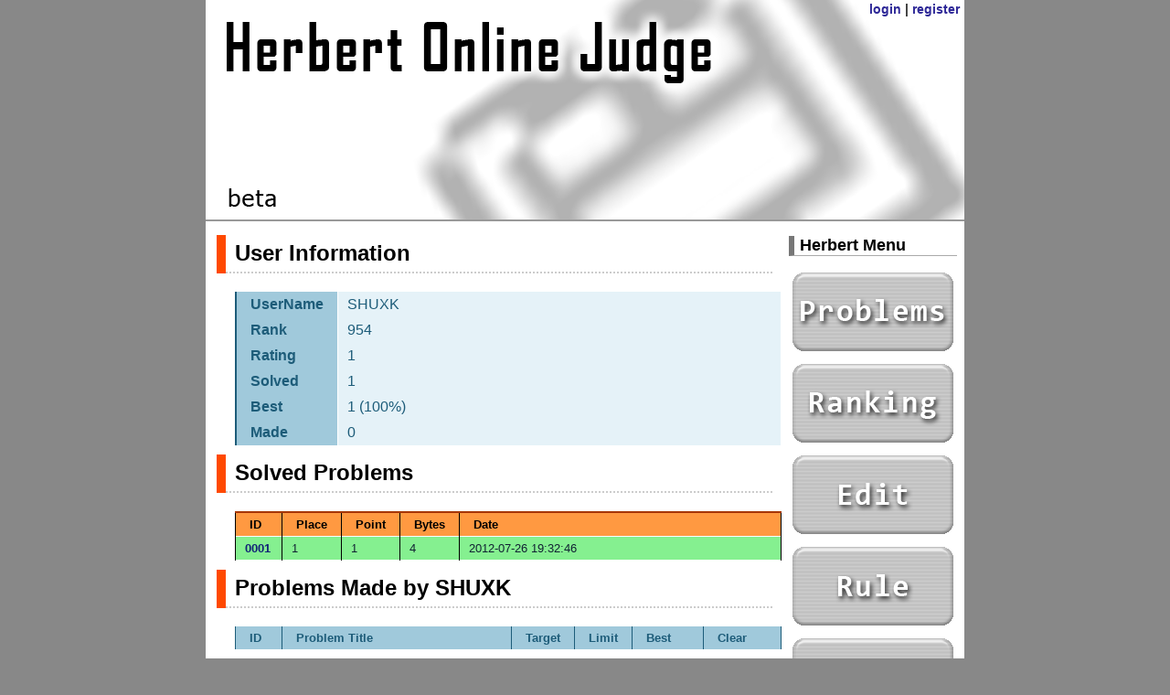

--- FILE ---
content_type: text/html; charset=UTF-8
request_url: http://herbert.tealang.info/user.php?id=SHUXK
body_size: 1589
content:

<!DOCTYPE html PUBLIC "-//W3C//DTD XHTML 1.0 Transitional//EN" "http://www.w3.org/TR/xhtml1/DTD/xhtml1-transitional.dtd" />
<html lang="ja" xml:lang="ja" xmlns="http://www.w3.org/1999/xhtml">
	<head>
		<meta http-equiv="content-type" content="text/html; charset=UTF-8" />
<title>User Information: SHUXK - Herbert Online Judge</title>		<link rel="stylesheet" type="text/css" href="base.css" />
		<link rel="stylesheet" type="text/css" href="problem.css" />
		<script type="text/javascript">
		  var _gaq = _gaq || [];
		  _gaq.push(['_setAccount', 'UA-342346-10']);
		  _gaq.push(['_trackPageview']);

		  (function() {
			var ga = document.createElement('script'); ga.type = 'text/javascript'; ga.async = true;
			ga.src = ('https:' == document.location.protocol ? 'https://ssl' : 'http://www') + '.google-analytics.com/ga.js';
			var s = document.getElementsByTagName('script')[0]; s.parentNode.insertBefore(ga, s);
		  })();

		</script>
		<script src="jquery-1.4.4.min.js" type="text/javascript"></script>
		<script type="text/javascript">

//USER SCRIPT
		
		</script>
	</head>
	<body>
		<div id="wrap">  
			<div id="header">
				<div id="ribbon">
				<form name="logout" method="POST">
					<input type="hidden" name="action" value="logout">
				</form>
				<a href='login.php'>login</a> | <a href='register.php'>register</a>				</div>
				<a href="./">
					<img src="herbert_title_transparent.png" width="830" height="220" alt="Herbert Online Judge" />
				</a>
			</div>
			<div id="inner">  
				<div id="mainWrap">
					<div class="commonContent">
						<div class="commonContent_title">
<h2>User Information</h2>						</div>
						<div class="commonContent_content">
<table id="user_table"><tr><th width="80">UserName</th><td>SHUXK</td></tr><tr><th width="80">Rank</th><td>954</td></tr><tr><th width="80">Rating</th><td>1</td></tr><tr><th width="80">Solved</th><td>1</td></tr><tr><th width="80">Best</th><td>1 (100%)</td></tr><tr><th width="80">Made</th><td>0</td></tr></table>						</div>
						<div class="commonContent_title">
<h2>Solved Problems</h2>						</div>
						<div class="commonContent_content">
<table id="solved_table"><thead><tr><th width="20">ID</th><th width="20">Place</th><th width="20">Point</th><th width="20">Bytes</th><th>Date</th></tr></thead><tr class='prob_best'><td><a href='problem.php?id=1'>0001</a></td><td>1</td><td>1</td><td>4</td><td>2012-07-26 19:32:46</td></tr></table>						</div>
						<div class="commonContent_title">
<h2>Problems Made by SHUXK</h2>							
						</div>
						<div class="commonContent_content">
<table id="made_table"><thead><tr><th width="20">ID</th><th width="220">Problem Title</th><th width="20">Target</th><th width="20">Limit</th><th>Best</th><th>Clear</th></tr></thead></table>						</div>
					</div>
				</div>				
				<div id="sideWrap">
					<h3>Herbert Menu</h3>
					<div class="sideContent">
						<div id="problems">
							<a href="problems.php">
								<img src="problems.png" width="180" height="90" alt="problems" />
							</a>
						</div>
					</div>
					<div class="sideContent">
						<div id="problemSet">
							<a href="statistics.php">
								<img src="ranking.png" width="180" height="90" alt="ranking" />
							</a>
						</div>
					</div>
					<div class="sideContent">
						<div id="problemSet">
							<a href="edit.php">
								<img src="make.png" width="180" height="90" alt="make" />
							</a>
						</div>
					</div>
					<div class="sideContent">
						<div id="rule">
							<a href="rule.php">
								<img src="rule.png" width="180" height="90" alt="rule" />
							</a>
						</div>
					</div>
					<div class="sideContent">
						<div id="tutorial">
							<a href="tutorial.php">
								<img src="tutorial.png" width="180" height="90" alt="tutorial" />
							</a>
						</div>
					</div>
					<h3>Ads</h3>
					<div class="sideContent">
						<div class="sideAd">
							<script type="text/javascript"><!--
							google_ad_client = "pub-4711123103146234";
							/* 160x600, 作成済み 10/10/26 */
							google_ad_slot = "2315409052";
							google_ad_width = 160;
							google_ad_height = 600;
							//-->
							</script>
							<script type="text/javascript"
							src="http://pagead2.googlesyndication.com/pagead/show_ads.js">
							</script>
						</div>
					</div>
				</div>
				<div class="clear">
					<hr />
				</div>
			</div>
			<div id="footer">
				<script type="text/javascript"><!--
				google_ad_client = "pub-4711123103146234";
				/* 728x90, 作成済み 10/10/29 */
				google_ad_slot = "7614901978";
				google_ad_width = 728;
				google_ad_height = 90;
				//-->
				</script>
				<script type="text/javascript"
				src="http://pagead2.googlesyndication.com/pagead/show_ads.js">
				</script>
				<br />
				<hr />
				quolc © 2010-2011
			</div>
		</div>
	</body>
</html>


--- FILE ---
content_type: text/html; charset=utf-8
request_url: https://www.google.com/recaptcha/api2/aframe
body_size: 267
content:
<!DOCTYPE HTML><html><head><meta http-equiv="content-type" content="text/html; charset=UTF-8"></head><body><script nonce="Ldh9gtdF46HNB6dMXypQ9A">/** Anti-fraud and anti-abuse applications only. See google.com/recaptcha */ try{var clients={'sodar':'https://pagead2.googlesyndication.com/pagead/sodar?'};window.addEventListener("message",function(a){try{if(a.source===window.parent){var b=JSON.parse(a.data);var c=clients[b['id']];if(c){var d=document.createElement('img');d.src=c+b['params']+'&rc='+(localStorage.getItem("rc::a")?sessionStorage.getItem("rc::b"):"");window.document.body.appendChild(d);sessionStorage.setItem("rc::e",parseInt(sessionStorage.getItem("rc::e")||0)+1);localStorage.setItem("rc::h",'1769741451913');}}}catch(b){}});window.parent.postMessage("_grecaptcha_ready", "*");}catch(b){}</script></body></html>

--- FILE ---
content_type: text/css
request_url: http://herbert.tealang.info/base.css
body_size: 1007
content:
body {
	text-align:center;
	font-family:sans-serif;
	margin:0;
	padding:0;
	background-color:#888888;
}

table a{
	text-decoration:none;
}

#wrap {
	width: 830px;
	text-align:left;
	margin:0px auto;
	background-color:#ffffff;
	min-height: 1600px;
}

#ribbon {
	width:825px;
	height: 20px;
	text-align:right;
	font-size:90%;
	font-weight:bold;
	color: #333333;
	margin-top: 0px;
}
#ribbon a {
	text-decoration:none;
	color: #2d2797;
	margin-top:0px;
	padding-top:0px;
	line-height:20px;
}

#header {
	width:830px;
	height:240px;
	float:center;
	background-image:url("./herbert_title.png");
}

#header img {
	border-style:none;
}

#footer {
	padding: 5px 0;
	text-align:center;
	font-size: small;
	margin-bottom:0px;
}

#footer hr {
	color: #aaaaaa;
	margin: 5px 15px 3px 15px;
}

#inner {
	margin:0 0;
	border-top: solid 2px #999999;
	min-height:1280px;
}

#mainWrap {
	width:630px;
	float:left;
	background-color:#ffffff;
	padding:0;
}

#sideWrap {
	width:200px;
	float:right;
	background-color:#ffffff;
}

#sideWrap h3 {
	border-left:solid 6px #777777;
	border-bottom:solid 1px #aaaaaa;
	margin: 16px 8px 16px 8px;
	padding: 0 6px;
	font-size: 18px;
}

.sideContent {
	margin: 10px;
	width:180px;
	height:90px;
}

.sideContent img {
	border-style:none;
}

.sideAd {
	text-align:center;
}

.commonContent {
	margin:15px 10px 40px 12px;
	padding: 0;
	background-color:#ffffff;
}

.commonContent_title {
	border-left: solid 10px #ff4900;
}

.commonContent_title h2 {
	margin: 0 0;
	padding: 6px 10px;
	border-bottom: dotted 2px #cccccc;
}

.commonContent_content {
	margin: 20px 0px 10px 10px;
}

.commonContent_content p {
	font-size: small;
	margin: 0 0;
	line-height: 25px;
}

.subContent {
	margin: 25px 5px;
}

.subContent h3 {
	border-left: dotted 15px #ff4900;
	border-bottom: solid 2px #cccccc;
	padding: 0px 0px 3px 10px;
	margin: auto 20px 20px auto;
}

.subContent_content {
	margin: 20px 0px 10px 10px;
}

.subContent_content p {
	margin: 0 0;
	line-height: 25px;
}

.subContent_content h4 {
	margin: 10px 10px;
	line-height: 25px;
}

.subContent_image {
	margin: 20px 20px;
	width: 515px;
	border: solid 1px #cccccc;
}

.clear { 
	clear:both; 
}
.clear hr {
	display:none;
}

#submission_table textarea {
	height: 16px;
	width: 220px;
}

#user_table table{
	margin: 15px 20px 0 5px;
	width:100%;
	border-collapse: collapse;
	border-spacing: 0;
}

#user_table th	{
	background: #A0C9DB;
	border-left: 2px solid #1D5C79;
	border-right: 1px solid #FFF;
}

#user_table td	{
	background: #E5F2F8;
	border-right: 1px solid #FFF;
}

#solved_table table{
	margin: 15px 20px 0 5px;
	width:100%;
	border-collapse: collapse;
	border-spacing: 0;
}

#solved_table th	{
	background: #FF9941;
	border-top: 2px solid #A63600;
	border-bottom: 1px solid #FFF;
	border-right: 1px solid #000;
	border-left: 1px solid #000;
	color: #000000;
	font-size:80%;
}

#solved_table td	{
	border-bottom: 1px solid #FFF;
	border-right: 1px solid #000;
	border-left: 1px solid #000;
	color: #112233;
	font-size:80%;
}

#solved_table td a {
	text-decoration:none;
	color: #112277;
	font-weight: bold;
}

#solved_table tr.prob_solved {
	background-color: #B3FA40;
}
#solved_table tr.prob_best {
	background-color: #85F090;
}
#solved_table tr.prob_yet {
	background-color: #E5F8F2;
}

#made_table table{
	margin: 15px 20px 0 5px;
	width:100%;
	border-collapse: collapse;
	border-spacing: 0;
}

#made_table th	{
	background: #A0C9DB;
	border-left: 1px solid #1D5C79;
	border-right: 1px solid #1D5C79;
	font-size:80%;
}

#made_table td	{
	background: #E5F2F8;
	border-right: 1px solid #FFF;
	font-size:80%;
}

#leader_table table{
	margin: 15px 20px 0 5px;
	width:100%;
	border-collapse: collapse;
	border-spacing: 0;
}

#leader_table th	{
	background: #A0C9DB;
	border-left: 1px solid #1D5C79;
	border-right: 1px solid #1D5C79;
	font-size: 80%;
}

#leader_table td	{
	background: #E5F2F8;
	border-right: 1px solid #FFF;
	font-size: 80%;
}

#leader_table tr {
//	border-bottom: 1px solid #1D5C79;
}